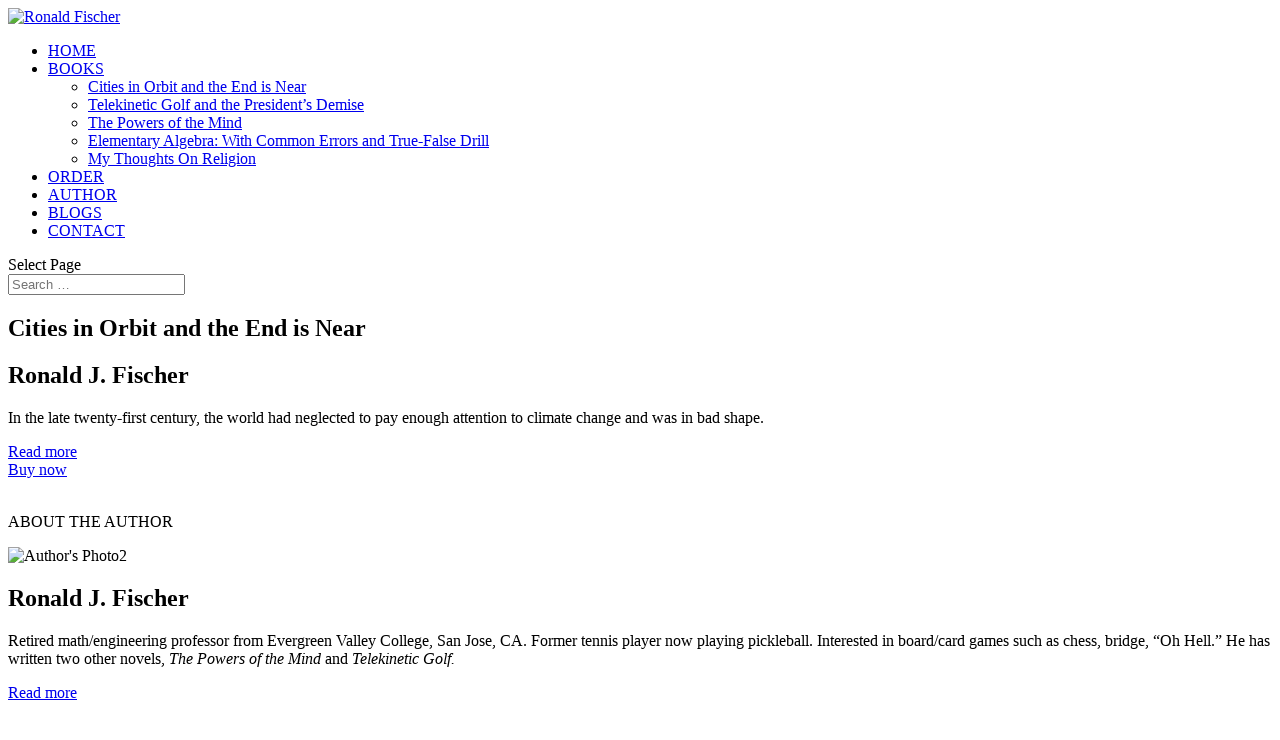

--- FILE ---
content_type: text/html; charset=UTF-8
request_url: https://www.ronaldjfischer.com/
body_size: 14120
content:
<!DOCTYPE html><!--[if IE 6]><html id="ie6" lang="en-US"><![endif]--><!--[if IE 7]><html id="ie7" lang="en-US"><![endif]--><!--[if IE 8]><html id="ie8" lang="en-US"><![endif]--><!--[if !(IE 6) | !(IE 7) | !(IE 8)  ]><!--><html lang="en-US"><!--<![endif]--><head><script data-no-optimize="1">var litespeed_docref=sessionStorage.getItem("litespeed_docref");litespeed_docref&&(Object.defineProperty(document,"referrer",{get:function(){return litespeed_docref}}),sessionStorage.removeItem("litespeed_docref"));</script>  <script type="litespeed/javascript" data-src="https://www.googletagmanager.com/gtag/js?id=G-Z68YT4SYF4"></script> <script type="litespeed/javascript">window.dataLayer=window.dataLayer||[];function gtag(){dataLayer.push(arguments)}
gtag('js',new Date());gtag('config','G-Z68YT4SYF4')</script> <meta name="google-site-verification" content="FkdgS_OHbgcaC6jgP01QnmFIrN8sFTuT6x9cBwMatB8" /><meta charset="UTF-8" /><link data-optimized="2" rel="stylesheet" href="https://www.ronaldjfischer.com/wp-content/litespeed/css/9a4bcd837a272d042a4721438978d5bc.css?ver=82022" /><meta http-equiv="X-UA-Compatible" content="IE=edge"><link rel="pingback" href="https://www.ronaldjfischer.com/xmlrpc.php" />
<!--[if lt IE 9]> <script src="https://www.ronaldjfischer.com/wp-content/themes/Divi/js/html5.js" type="text/javascript"></script> <![endif]--><meta name='robots' content='index, follow, max-image-preview:large, max-snippet:-1, max-video-preview:-1' /><title>Cities In Orbit And The End Is Near - Ronald Fischer | HOME</title><meta name="description" content="Cities in Orbit and the End is Near by Ronald J. Fischer. In the late twenty-first century, the world had neglected to pay enough..." /><link rel="canonical" href="https://www.ronaldjfischer.com/" /><meta property="og:locale" content="en_US" /><meta property="og:type" content="website" /><meta property="og:title" content="Cities In Orbit And The End Is Near - Ronald Fischer | HOME" /><meta property="og:description" content="Cities in Orbit and the End is Near by Ronald J. Fischer. In the late twenty-first century, the world had neglected to pay enough..." /><meta property="og:url" content="https://www.ronaldjfischer.com/" /><meta property="og:site_name" content="Ronald Fischer" /><meta property="article:modified_time" content="2024-07-27T02:22:04+00:00" /><meta name="twitter:card" content="summary_large_image" /><link rel='dns-prefetch' href='//fonts.googleapis.com' /><meta content="DIVI Child theme v.2.7.5" name="generator"/> <script type="litespeed/javascript" data-src="https://www.ronaldjfischer.com/wp-includes/js/jquery/jquery.min.js?ver=3.7.1" id="jquery-core-js"></script> <meta name="viewport" content="width=device-width, initial-scale=1.0, maximum-scale=1.0, user-scalable=0" /><meta name="keywords" content="Cities In Orbit And The End Is Near" /><meta property="og:site_name" content="Ronald Fischer" /><meta property="og:url" content="https://www.ronaldjfischer.com/" /><meta property="og:type" content="website" /><meta property="og:title" content="HOME | Ronald Fischer" /><meta name="twitter:title" content="HOME | Ronald Fischer" /><link rel="canonical" href="https://www.ronaldjfischer.com/" />
 <script type="application/ld+json" class="saswp-schema-markup-output">[{"@context":"https:\/\/schema.org\/","@type":"WebSite","@id":"https:\/\/www.ronaldjfischer.com#website","headline":"Ronald Fischer","name":"Ronald Fischer","description":"Cities in Orbit and the End is Near by Ronald J. Fischer. In the late twenty-first century, the world had neglected to pay enough...","url":"https:\/\/www.ronaldjfischer.com","potentialAction":{"@type":"SearchAction","target":"https:\/\/www.ronaldjfischer.com?s={search_term_string}","query-input":"required name=search_term_string"}},

{"@context":"https:\/\/schema.org\/","@type":"Organization","@id":"https:\/\/www.ronaldjfischer.com#Organization","name":"Ronald Fischer","url":"https:\/\/www.ronaldjfischer.com","sameAs":[]}]</script>  <script type="litespeed/javascript" data-src="https://www.googletagmanager.com/gtag/js?id=G-Z68YT4SYF4"></script> <script type="litespeed/javascript">window.dataLayer=window.dataLayer||[];function gtag(){dataLayer.push(arguments)}
gtag('js',new Date());gtag('config','G-Z68YT4SYF4')</script> <meta name="google-site-verification" content="FkdgS_OHbgcaC6jgP01QnmFIrN8sFTuT6x9cBwMatB8"><meta name="keywords" content="Cities In Orbit And The End Is Near, Ronald J. Fischer, Telekinetic Golf and the President's Demise, Book about Telekinetic Powers Of The Mind, Elementary algebra book for students"><link rel="icon" href="https://www.ronaldjfischer.com/wp-content/uploads/2023/03/Ronald_favicon-150x150.png" sizes="32x32" /><link rel="icon" href="https://www.ronaldjfischer.com/wp-content/uploads/2023/03/Ronald_favicon.png" sizes="192x192" /><link rel="apple-touch-icon" href="https://www.ronaldjfischer.com/wp-content/uploads/2023/03/Ronald_favicon.png" /><meta name="msapplication-TileImage" content="https://www.ronaldjfischer.com/wp-content/uploads/2023/03/Ronald_favicon.png" /><link rel="preload" as="style" id="et-core-unified-deferred-78-cached-inline-styles" href="https://www.ronaldjfischer.com/wp-content/et-cache/78/et-core-unified-deferred-78.min.css?ver=1739800760" onload="this.onload=null;this.rel='stylesheet';" /></head><body class="home wp-singular page-template-default page page-id-78 custom-background wp-theme-Divi wp-child-theme-Divi-child et_monarch et_pb_button_helper_class et_transparent_nav et_fixed_nav et_show_nav et_primary_nav_dropdown_animation_fade et_secondary_nav_dropdown_animation_fade et_header_style_left et_pb_footer_columns4 et_cover_background et_pb_gutter osx et_pb_gutters3 et_pb_pagebuilder_layout et_no_sidebar et_divi_theme et-db"><div id="page-container"><header id="main-header" data-height-onload="66"><div class="container clearfix et_menu_container"><div class="logo_container"><span class="logo_helper"></span><a href="https://www.ronaldjfischer.com/"><img data-lazyloaded="1" src="[data-uri]" width="500" height="84" data-src="https://www.ronaldjfischer.com/wp-content/uploads/2023/03/Ronald_logo-01.png" alt="Ronald Fischer" id="logo" data-height-percentage="54" /></a></div><div id="et-top-navigation" data-height="66" data-fixed-height="40"><nav id="top-menu-nav"><ul id="top-menu" class="nav"><li id="menu-item-92" class="menu-item menu-item-type-post_type menu-item-object-page menu-item-home current-menu-item page_item page-item-78 current_page_item menu-item-92"><a href="https://www.ronaldjfischer.com/" aria-current="page">HOME</a></li><li id="menu-item-91" class="menu-item menu-item-type-post_type menu-item-object-page menu-item-has-children menu-item-91"><a href="https://www.ronaldjfischer.com/books/">BOOKS</a><ul class="sub-menu"><li id="menu-item-440" class="menu-item menu-item-type-post_type menu-item-object-page menu-item-440"><a href="https://www.ronaldjfischer.com/cities-in-orbit-and-the-end-is-near/">Cities in Orbit and the End is Near</a></li><li id="menu-item-445" class="menu-item menu-item-type-post_type menu-item-object-page menu-item-445"><a href="https://www.ronaldjfischer.com/telekinetic-golf-and-the-presidents-demise/">Telekinetic Golf and the President’s Demise</a></li><li id="menu-item-449" class="menu-item menu-item-type-post_type menu-item-object-page menu-item-449"><a href="https://www.ronaldjfischer.com/the-powers-of-the-mind/">The Powers of the Mind</a></li><li id="menu-item-453" class="menu-item menu-item-type-post_type menu-item-object-page menu-item-453"><a href="https://www.ronaldjfischer.com/elementary-algebra-with-common-errors-and-true-false-drill/">Elementary Algebra: With Common Errors and True-False Drill</a></li><li id="menu-item-457" class="menu-item menu-item-type-post_type menu-item-object-page menu-item-457"><a href="https://www.ronaldjfischer.com/my-thoughts-on-religion/">My Thoughts On Religion</a></li></ul></li><li id="menu-item-90" class="menu-item menu-item-type-post_type menu-item-object-page menu-item-90"><a href="https://www.ronaldjfischer.com/order/">ORDER</a></li><li id="menu-item-89" class="menu-item menu-item-type-post_type menu-item-object-page menu-item-89"><a href="https://www.ronaldjfischer.com/author/">AUTHOR</a></li><li id="menu-item-505" class="menu-item menu-item-type-post_type menu-item-object-page menu-item-505"><a href="https://www.ronaldjfischer.com/blogs/">BLOGS</a></li><li id="menu-item-88" class="menu-item menu-item-type-post_type menu-item-object-page menu-item-88"><a href="https://www.ronaldjfischer.com/contact/">CONTACT</a></li></ul></nav><div id="et_mobile_nav_menu"><div class="mobile_nav closed">
<span class="select_page">Select Page</span>
<span class="mobile_menu_bar mobile_menu_bar_toggle"></span></div></div></div></div><div class="social-icon-group">
<a class="cs-fb-icon" href="https://www.facebook.com/" target="_blank"><i class="icon-facebook"></i></a>
<a class="cs-pinterest-icon" href="https://www.pinterest.com/?hl=en" target="_blank"><i class="icon-pinterest"></i></a>
<a class="cs-tumblr-icon" href="https://tumblr.com/" target="_blank"><i class="icon-tumblr"></i></a></div><div class="et_search_outer"><div class="container et_search_form_container"><form role="search" method="get" class="et-search-form" action="https://www.ronaldjfischer.com/"><input type="search" class="et-search-field" placeholder="Search &hellip;" value="" name="s" title="Search for:" /></form><span class="et_close_search_field"></span></div></div></header><div id="et-main-area"><div id="main-content"><article id="post-78" class="post-78 page type-page status-publish hentry"><div class="entry-content"><div class="et-l et-l--post"><div class="et_builder_inner_content et_pb_gutters3"><div class="et_pb_section et_pb_section_0 et_pb_with_background et_section_regular" ><div class="et_pb_row et_pb_row_0 et_pb_gutters1"><div class="et_pb_column et_pb_column_1_2 et_pb_column_0  et_pb_css_mix_blend_mode_passthrough"><div class="et_pb_module et_pb_text et_pb_text_0  et_pb_text_align_left et_pb_bg_layout_light"><div class="et_pb_text_inner"><h1>Cities in Orbit and the End is Near</h1><h2>Ronald J. Fischer</h2></div></div><div class="et_pb_module et_pb_text et_pb_text_1  et_pb_text_align_left et_pb_text_align_center-phone et_pb_bg_layout_light"><div class="et_pb_text_inner"><p>In the late twenty-first century, the world had neglected to pay enough attention to climate change and was in bad shape.</p></div></div><div class="et_pb_module et_pb_code et_pb_code_0"><div class="et_pb_code_inner"><div class="button-flex"><div class="et_pb_button_module_wrapper et_pb_button_0_wrapper  et_pb_module ">
<a class="et_pb_button et_pb_button_0 et_pb_bg_layout_light" href="https://www.ronaldjfischer.com/books/">Read  more</a></div><div class="et_pb_button_module_wrapper et_pb_button_0_wrapper  et_pb_module ">
<a class="et_pb_button et_pb_button_0 et_pb_bg_layout_light" href="https://www.ronaldjfischer.com/order/">Buy now</a></div></div></div></div></div><div class="et_pb_column et_pb_column_1_2 et_pb_column_1  et_pb_css_mix_blend_mode_passthrough et-last-child"><div class="et_pb_module et_pb_image et_pb_image_0 book">
<span class="et_pb_image_wrap "><img data-lazyloaded="1" src="[data-uri]" fetchpriority="high" decoding="async" width="398" height="593" data-src="https://www.ronaldjfischer.com/wp-content/uploads/2023/03/Book-mockup.png" alt="" title="Book mockup" data-srcset="https://www.ronaldjfischer.com/wp-content/uploads/2023/03/Book-mockup.png 398w, https://www.ronaldjfischer.com/wp-content/uploads/2023/03/Book-mockup-201x300.png 201w" data-sizes="(max-width: 398px) 100vw, 398px" class="wp-image-169" /></span></div></div></div><div class="et_pb_row et_pb_row_1 home-author-holder"><div class="et_pb_column et_pb_column_4_4 et_pb_column_2  et_pb_css_mix_blend_mode_passthrough et-last-child"><div class="et_pb_module et_pb_text et_pb_text_2 home-abouttheauthor  et_pb_text_align_left et_pb_text_align_center-tablet et_pb_bg_layout_light"><div class="et_pb_text_inner"><p>ABOUT THE AUTHOR</p></div></div><div class="et_pb_module et_pb_divider et_pb_divider_0 about-divider et_pb_divider_position_ et_pb_space"><div class="et_pb_divider_internal"></div></div></div></div><div class="et_pb_row et_pb_row_2 et_pb_gutters3"><div class="et_pb_column et_pb_column_1_3 et_pb_column_3  et_pb_css_mix_blend_mode_passthrough"><div class="et_pb_module et_pb_image et_pb_image_1">
<span class="et_pb_image_wrap "><img data-lazyloaded="1" src="[data-uri]" loading="lazy" decoding="async" width="348" height="464" data-src="https://www.ronaldjfischer.com/wp-content/uploads/2023/03/Authors-Photo2.png" alt="Author&#039;s Photo2" title="Author&#039;s Photo2" data-srcset="https://www.ronaldjfischer.com/wp-content/uploads/2023/03/Authors-Photo2.png 348w, https://www.ronaldjfischer.com/wp-content/uploads/2023/03/Authors-Photo2-225x300.png 225w" data-sizes="(max-width: 348px) 100vw, 348px" class="wp-image-112" /></span></div></div><div class="et_pb_column et_pb_column_2_3 et_pb_column_4  et_pb_css_mix_blend_mode_passthrough et-last-child"><div class="et_pb_module et_pb_text et_pb_text_3  et_pb_text_align_left et_pb_text_align_center-tablet et_pb_bg_layout_light"><div class="et_pb_text_inner"><h2>Ronald J. Fischer</h2></div></div><div class="et_pb_module et_pb_text et_pb_text_4  et_pb_text_align_left et_pb_text_align_center-tablet et_pb_bg_layout_light"><div class="et_pb_text_inner"><p>Retired math/engineering professor from Evergreen Valley College, San Jose, CA. Former tennis player now playing pickleball. Interested in board/card games such as chess, bridge, &#8220;Oh Hell.&#8221; He has written two other novels, <em>The Powers of the Mind</em> and<em> Telekinetic Golf.</em></p></div></div><div class="et_pb_button_module_wrapper et_pb_button_0_wrapper et_pb_button_alignment_tablet_center et_pb_button_alignment_phone_center et_pb_module ">
<a class="et_pb_button et_pb_button_0 et_pb_bg_layout_light" href="https://www.ronaldjfischer.com/author/">Read  more</a></div></div></div></div><div class="et_pb_with_border et_pb_section et_pb_section_1 et_pb_with_background et_section_regular" ><div class="et_pb_row et_pb_row_3 home-latest-holder"><div class="et_pb_column et_pb_column_2_5 et_pb_column_5  et_pb_css_mix_blend_mode_passthrough"><div class="et_pb_module et_pb_text et_pb_text_5 home-latestblog  et_pb_text_align_left et_pb_text_align_center-tablet et_pb_bg_layout_light"><div class="et_pb_text_inner"><p>Latest Blog</p></div></div></div><div class="et_pb_column et_pb_column_3_5 et_pb_column_6  et_pb_css_mix_blend_mode_passthrough et-last-child"><div class="et_pb_module et_pb_divider et_pb_divider_1 blog-divider et_pb_divider_position_ et_pb_space"><div class="et_pb_divider_internal"></div></div></div></div><div class="et_pb_row et_pb_row_4 home-blog-holder"><div class="et_pb_column et_pb_column_4_4 et_pb_column_7  et_pb_css_mix_blend_mode_passthrough et-last-child"><div class="et_pb_module dgbc_blog_carousel dgbc_blog_carousel_0"><div class="et_pb_module_inner"><div class="dgbc_carousel_wrapper" data-props='{"desktop":"3","tablet":"2","mobile":"1","multislide":"off","spacing":"77","speed":"500","order":"0","arrow":"off","dots":"off","centermode":"off","loop":"off","autoplay":"off","hoverpause":"off","autoplay_speed":"1500","effect":"slide","coverflow":"50","shadow":"on","xlarge":"4","tablet_spacing":"77","mobile_spacing":"77"}'><div class="swiper-container"><div class="swiper-wrapper"><article id="post-615" class="dgbc_post_item post-615 post type-post status-publish format-standard has-post-thumbnail hentry category-climate-change tag-cities-in-orbit-and-the-end-is-near tag-ronald-j-fischer tag-taking-action-against-climate-change"><div class="dgbc_post_inner_wrapper"><div class="dg-post-thumb"><span class="author vcard"><a href="https://www.ronaldjfischer.com/author/ronaldfischer/" title="Posts by Ronald Fischer" rel="author">Ronald Fischer</a></span><span class="published"><span class="month">Sep</span><span class="day">12</span><span class="year">2024</span></span><a href="https://www.ronaldjfischer.com/taking-action-against-climate-change/" data-icon="1"><img data-lazyloaded="1" src="[data-uri]" loading="lazy" decoding="async" data-src="https://www.ronaldjfischer.com/wp-content/uploads/2024/09/nik-shuliahin-nMsDpoJVO94-unsplash-400x250.jpg" alt="Taking Action Against Climate Change to Nurture Life" class="" data-srcset="https://www.ronaldjfischer.com/wp-content/uploads/2024/09/nik-shuliahin-nMsDpoJVO94-unsplash.jpg 479w, https://www.ronaldjfischer.com/wp-content/uploads/2024/09/nik-shuliahin-nMsDpoJVO94-unsplash-400x250.jpg 480w " data-sizes="(max-width:479px) 479px, 100vw "  width="400" height="250" /></a></div><div class="content-wrapper"><h2 class="dg_bc_title"><a href="https://www.ronaldjfischer.com/taking-action-against-climate-change/">Taking Action Against Climate Change to Nurture Life</a></h2><p class="post-meta"><span class="categories"><span class="meta-icon"></span> <a href="https://www.ronaldjfischer.com/category/climate-change/" rel="category tag">Climate Change</a></span><span class="blank-separator"></span><span class="comments"><span class="meta-icon"></span> 1 Comment</span></p><div class="post-content"><p>Photo by Nik Shuliahin 💛💙 on Unsplash Taking action against climate change starts with you. Let us delve into w...</div><div class="dg_read_more_wrapper"><a class="read-more" href="https://www.ronaldjfischer.com/taking-action-against-climate-change/" data-icon="&#x3d;"><span>Read More</span></a></div></div></div></article><article id="post-603" class="dgbc_post_item post-603 post type-post status-publish format-standard has-post-thumbnail hentry category-climate-change tag-cities-in-orbit-and-the-end-is-near tag-ronald-j-fischer"><div class="dgbc_post_inner_wrapper"><div class="dg-post-thumb"><span class="author vcard"><a href="https://www.ronaldjfischer.com/author/ronaldfischer/" title="Posts by Ronald Fischer" rel="author">Ronald Fischer</a></span><span class="published"><span class="month">Sep</span><span class="day">08</span><span class="year">2024</span></span><a href="https://www.ronaldjfischer.com/saving-the-world/" data-icon="1"><img data-lazyloaded="1" src="[data-uri]" loading="lazy" decoding="async" data-src="https://www.ronaldjfischer.com/wp-content/uploads/2024/09/pexels-akilmazumder-1072824-400x250.jpg" alt="It’s Time to Do Our Part in Saving the World We Live In" class="" data-srcset="https://www.ronaldjfischer.com/wp-content/uploads/2024/09/pexels-akilmazumder-1072824.jpg 479w, https://www.ronaldjfischer.com/wp-content/uploads/2024/09/pexels-akilmazumder-1072824-400x250.jpg 480w " data-sizes="(max-width:479px) 479px, 100vw "  width="400" height="250" /></a></div><div class="content-wrapper"><h2 class="dg_bc_title"><a href="https://www.ronaldjfischer.com/saving-the-world/">It’s Time to Do Our Part in Saving the World We Live In</a></h2><p class="post-meta"><span class="categories"><span class="meta-icon"></span> <a href="https://www.ronaldjfischer.com/category/climate-change/" rel="category tag">Climate Change</a></span><span class="blank-separator"></span><span class="comments"><span class="meta-icon"></span> 1 Comment</span></p><div class="post-content"><p>Photo by: Akil Mazumder We all live in a modern world. A world where anything and everything is within a person’s r...</div><div class="dg_read_more_wrapper"><a class="read-more" href="https://www.ronaldjfischer.com/saving-the-world/" data-icon="&#x3d;"><span>Read More</span></a></div></div></div></article><article id="post-591" class="dgbc_post_item post-591 post type-post status-publish format-standard has-post-thumbnail hentry category-math tag-elementary-algebra tag-elementary-algebra-book-for-students tag-ronald-j-fischer"><div class="dgbc_post_inner_wrapper"><div class="dg-post-thumb"><span class="author vcard"><a href="https://www.ronaldjfischer.com/author/ronaldfischer/" title="Posts by Ronald Fischer" rel="author">Ronald Fischer</a></span><span class="published"><span class="month">Aug</span><span class="day">14</span><span class="year">2024</span></span><a href="https://www.ronaldjfischer.com/the-importance-of-algebra-weird-numbers-funky-letters/" data-icon="1"><img data-lazyloaded="1" src="[data-uri]" loading="lazy" decoding="async" data-src="https://www.ronaldjfischer.com/wp-content/uploads/2024/08/pexels-olly-3771074-400x250.jpg" alt="The Importance of Algebra: Weird Numbers &amp; Funky Letters" class="" data-srcset="https://www.ronaldjfischer.com/wp-content/uploads/2024/08/pexels-olly-3771074.jpg 479w, https://www.ronaldjfischer.com/wp-content/uploads/2024/08/pexels-olly-3771074-400x250.jpg 480w " data-sizes="(max-width:479px) 479px, 100vw "  width="400" height="250" /></a></div><div class="content-wrapper"><h2 class="dg_bc_title"><a href="https://www.ronaldjfischer.com/the-importance-of-algebra-weird-numbers-funky-letters/">The Importance of Algebra: Weird Numbers &amp; Funky Letters</a></h2><p class="post-meta"><span class="categories"><span class="meta-icon"></span> <a href="https://www.ronaldjfischer.com/category/math/" rel="category tag">Math</a></span><span class="blank-separator"></span><span class="comments"><span class="meta-icon"></span> 0 Comments</span></p><div class="post-content"><p>Photo by Andrea Piacquadio For many, algebra is a subject to be feared, avoided, or despised. Yet, algebra is a corne...</div><div class="dg_read_more_wrapper"><a class="read-more" href="https://www.ronaldjfischer.com/the-importance-of-algebra-weird-numbers-funky-letters/" data-icon="&#x3d;"><span>Read More</span></a></div></div></div></article><article id="post-585" class="dgbc_post_item post-585 post type-post status-publish format-standard has-post-thumbnail hentry category-math tag-elementary-algebra-with-common-errors-and-true-false-drill tag-ronald-j-fischer"><div class="dgbc_post_inner_wrapper"><div class="dg-post-thumb"><span class="author vcard"><a href="https://www.ronaldjfischer.com/author/ronaldfischer/" title="Posts by Ronald Fischer" rel="author">Ronald Fischer</a></span><span class="published"><span class="month">Aug</span><span class="day">08</span><span class="year">2024</span></span><a href="https://www.ronaldjfischer.com/make-errors-in-elementary-algebra/" data-icon="1"><img data-lazyloaded="1" src="[data-uri]" loading="lazy" decoding="async" data-src="https://www.ronaldjfischer.com/wp-content/uploads/2024/08/joshua-hoehne-AZrBFoXP_3I-unsplash-400x250.jpg" alt="Why Students Still Make Errors in Elementary Algebra" class="" data-srcset="https://www.ronaldjfischer.com/wp-content/uploads/2024/08/joshua-hoehne-AZrBFoXP_3I-unsplash.jpg 479w, https://www.ronaldjfischer.com/wp-content/uploads/2024/08/joshua-hoehne-AZrBFoXP_3I-unsplash-400x250.jpg 480w " data-sizes="(max-width:479px) 479px, 100vw "  width="400" height="250" /></a></div><div class="content-wrapper"><h2 class="dg_bc_title"><a href="https://www.ronaldjfischer.com/make-errors-in-elementary-algebra/">Why Students Still Make Errors in Elementary Algebra</a></h2><p class="post-meta"><span class="categories"><span class="meta-icon"></span> <a href="https://www.ronaldjfischer.com/category/math/" rel="category tag">Math</a></span><span class="blank-separator"></span><span class="comments"><span class="meta-icon"></span> 1 Comment</span></p><div class="post-content"><p>Photo by Joshua Hoehne Any parent or educator could get a great elementary algebra book for students and at least one...</p></div><div class="dg_read_more_wrapper"><a class="read-more" href="https://www.ronaldjfischer.com/make-errors-in-elementary-algebra/" data-icon="&#x3d;"><span>Read More</span></a></div></div></div></article><article id="post-571" class="dgbc_post_item post-571 post type-post status-publish format-standard has-post-thumbnail hentry category-telekinesis tag-ronald-fischer tag-the-powers-of-the-mind"><div class="dgbc_post_inner_wrapper"><div class="dg-post-thumb"><span class="author vcard"><a href="https://www.ronaldjfischer.com/author/ronaldfischer/" title="Posts by Ronald Fischer" rel="author">Ronald Fischer</a></span><span class="published"><span class="month">Jul</span><span class="day">10</span><span class="year">2024</span></span><a href="https://www.ronaldjfischer.com/the-might-of-the-mind-telekinesis-true/" data-icon="1"><img data-lazyloaded="1" src="[data-uri]" loading="lazy" decoding="async" data-src="https://www.ronaldjfischer.com/wp-content/uploads/2024/07/natasha-connell-byp5TTxUbL0-unsplash-400x250.jpg" alt="The Might of the Mind: What if Telekinesis Were True?" class="" data-srcset="https://www.ronaldjfischer.com/wp-content/uploads/2024/07/natasha-connell-byp5TTxUbL0-unsplash.jpg 479w, https://www.ronaldjfischer.com/wp-content/uploads/2024/07/natasha-connell-byp5TTxUbL0-unsplash-400x250.jpg 480w " data-sizes="(max-width:479px) 479px, 100vw "  width="400" height="250" /></a></div><div class="content-wrapper"><h2 class="dg_bc_title"><a href="https://www.ronaldjfischer.com/the-might-of-the-mind-telekinesis-true/">The Might of the Mind: What if Telekinesis Were True?</a></h2><p class="post-meta"><span class="categories"><span class="meta-icon"></span> <a href="https://www.ronaldjfischer.com/category/telekinesis/" rel="category tag">Telekinesis</a></span><span class="blank-separator"></span><span class="comments"><span class="meta-icon"></span> 5 Comments</span></p><div class="post-content"><p>Photo by Natasha Connell Humans have been yearning to possess the ability to manipulate the world with our minds for ...</div><div class="dg_read_more_wrapper"><a class="read-more" href="https://www.ronaldjfischer.com/the-might-of-the-mind-telekinesis-true/" data-icon="&#x3d;"><span>Read More</span></a></div></div></div></article><article id="post-567" class="dgbc_post_item post-567 post type-post status-publish format-standard has-post-thumbnail hentry category-uncategorized tag-ronald-j-fischer tag-telekinetic-golf-and-the-presidents-demise"><div class="dgbc_post_inner_wrapper"><div class="dg-post-thumb"><span class="author vcard"><a href="https://www.ronaldjfischer.com/author/ronaldfischer/" title="Posts by Ronald Fischer" rel="author">Ronald Fischer</a></span><span class="published"><span class="month">Jun</span><span class="day">10</span><span class="year">2024</span></span><a href="https://www.ronaldjfischer.com/the-possibility-of-developing-telekinesis/" data-icon="1"><img data-lazyloaded="1" src="[data-uri]" loading="lazy" decoding="async" data-src="https://www.ronaldjfischer.com/wp-content/uploads/2024/06/ahmad-ossayli-5nHivYn1-c-unsplash-3-1-400x250.jpg" alt="Mind’s Power: The Possibility of Developing Telekinesis" class="" data-srcset="https://www.ronaldjfischer.com/wp-content/uploads/2024/06/ahmad-ossayli-5nHivYn1-c-unsplash-3-1.jpg 479w, https://www.ronaldjfischer.com/wp-content/uploads/2024/06/ahmad-ossayli-5nHivYn1-c-unsplash-3-1-400x250.jpg 480w " data-sizes="(max-width:479px) 479px, 100vw "  width="400" height="250" /></a></div><div class="content-wrapper"><h2 class="dg_bc_title"><a href="https://www.ronaldjfischer.com/the-possibility-of-developing-telekinesis/">Mind’s Power: The Possibility of Developing Telekinesis</a></h2><p class="post-meta"><span class="categories"><span class="meta-icon"></span> <a href="https://www.ronaldjfischer.com/category/uncategorized/" rel="category tag">Uncategorized</a></span><span class="blank-separator"></span><span class="comments"><span class="meta-icon"></span> 1 Comment</span></p><div class="post-content"><p>Photo by Ahmad Ossayli on Unsplash The human mind is incredible and holds infinite power. Does that mean there is rea...</div><div class="dg_read_more_wrapper"><a class="read-more" href="https://www.ronaldjfischer.com/the-possibility-of-developing-telekinesis/" data-icon="&#x3d;"><span>Read More</span></a></div></div></div></article><article id="post-561" class="dgbc_post_item post-561 post type-post status-publish format-standard has-post-thumbnail hentry category-climate-change tag-cities-in-orbit-and-the-end-is-near tag-ronald-fischer tag-ronald-j-fischer"><div class="dgbc_post_inner_wrapper"><div class="dg-post-thumb"><span class="author vcard"><a href="https://www.ronaldjfischer.com/author/ronaldfischer/" title="Posts by Ronald Fischer" rel="author">Ronald Fischer</a></span><span class="published"><span class="month">May</span><span class="day">08</span><span class="year">2024</span></span><a href="https://www.ronaldjfischer.com/cities-floating-in-orbit-living-in-space/" data-icon="1"><img data-lazyloaded="1" src="[data-uri]" loading="lazy" decoding="async" data-src="https://www.ronaldjfischer.com/wp-content/uploads/2024/05/pexels-nivdex-796206-1-400x250.jpg" alt="Cities Floating in Orbit: How Living in Space Works" class="" data-srcset="https://www.ronaldjfischer.com/wp-content/uploads/2024/05/pexels-nivdex-796206-1.jpg 479w, https://www.ronaldjfischer.com/wp-content/uploads/2024/05/pexels-nivdex-796206-1-400x250.jpg 480w " data-sizes="(max-width:479px) 479px, 100vw "  width="400" height="250" /></a></div><div class="content-wrapper"><h2 class="dg_bc_title"><a href="https://www.ronaldjfischer.com/cities-floating-in-orbit-living-in-space/">Cities Floating in Orbit: How Living in Space Works</a></h2><p class="post-meta"><span class="categories"><span class="meta-icon"></span> <a href="https://www.ronaldjfischer.com/category/climate-change/" rel="category tag">Climate Change</a></span><span class="blank-separator"></span><span class="comments"><span class="meta-icon"></span> 0 Comments</span></p><div class="post-content"><p>Humanity has gazed at the stars for centuries and dreamt of colonizing space. For decades, orbital cities, massive sp...</div><div class="dg_read_more_wrapper"><a class="read-more" href="https://www.ronaldjfischer.com/cities-floating-in-orbit-living-in-space/" data-icon="&#x3d;"><span>Read More</span></a></div></div></div></article><article id="post-551" class="dgbc_post_item post-551 post type-post status-publish format-standard has-post-thumbnail hentry category-climate-change tag-cities-in-orbit-and-the-end-is-near tag-ronald-j-fischer"><div class="dgbc_post_inner_wrapper"><div class="dg-post-thumb"><span class="author vcard"><a href="https://www.ronaldjfischer.com/author/ronaldfischer/" title="Posts by Ronald Fischer" rel="author">Ronald Fischer</a></span><span class="published"><span class="month">Apr</span><span class="day">04</span><span class="year">2024</span></span><a href="https://www.ronaldjfischer.com/the-dangers-of-climate-change/" data-icon="1"><img data-lazyloaded="1" src="[data-uri]" loading="lazy" decoding="async" data-src="https://www.ronaldjfischer.com/wp-content/uploads/2024/04/Ronald-J.-Fischer_Month-1_GW-400x250.jpg" alt="The Dangers of Climate Change: Effects of Unstable Climate" class="" data-srcset="https://www.ronaldjfischer.com/wp-content/uploads/2024/04/Ronald-J.-Fischer_Month-1_GW.jpg 479w, https://www.ronaldjfischer.com/wp-content/uploads/2024/04/Ronald-J.-Fischer_Month-1_GW-400x250.jpg 480w " data-sizes="(max-width:479px) 479px, 100vw "  width="400" height="250" /></a></div><div class="content-wrapper"><h2 class="dg_bc_title"><a href="https://www.ronaldjfischer.com/the-dangers-of-climate-change/">The Dangers of Climate Change: Effects of Unstable Climate</a></h2><p class="post-meta"><span class="categories"><span class="meta-icon"></span> <a href="https://www.ronaldjfischer.com/category/climate-change/" rel="category tag">Climate Change</a></span><span class="blank-separator"></span><span class="comments"><span class="meta-icon"></span> 0 Comments</span></p><div class="post-content"><p>Photo by Pixabay The dangers of climate change are no longer a figment of our imagination; they are now knocking on o...</div><div class="dg_read_more_wrapper"><a class="read-more" href="https://www.ronaldjfischer.com/the-dangers-of-climate-change/" data-icon="&#x3d;"><span>Read More</span></a></div></div></div></article></div></div></div></div></div><div class="et_pb_button_module_wrapper et_pb_button_1_wrapper et_pb_button_alignment_center et_pb_module ">
<a class="et_pb_button et_pb_button_1 view-more et_pb_bg_layout_light" href="https://www.ronaldjfischer.com/blogs/">View more</a></div></div></div></div></div></div></div></article></div><footer id="main-footer"><div id="footer-bottom"><div class="container clearfix"><p id="footer-info"><a href="http://readersmagnet.com/" target="_blank" class="rm-favicon"> <span class="copy-right">©</span> 2024</a> by <strong>Ronald J. Fischer</strong>. All Rights Reserved. Powered by <a href="http://readersmagnet.com/" target="_blank">ReadersMagnet</a></p></div></div></footer></div><p id="back-top">
<a href="#top"><span><i class="icon-up"></i></span></a></p></div>
 <script type="speculationrules">{"prefetch":[{"source":"document","where":{"and":[{"href_matches":"/*"},{"not":{"href_matches":["/wp-*.php","/wp-admin/*","/wp-content/uploads/*","/wp-content/*","/wp-content/plugins/*","/wp-content/themes/Divi-child/*","/wp-content/themes/Divi/*","/*\\?(.+)"]}},{"not":{"selector_matches":"a[rel~=\"nofollow\"]"}},{"not":{"selector_matches":".no-prefetch, .no-prefetch a"}}]},"eagerness":"conservative"}]}</script> <div class="et_social_pin_images_outer"><div class="et_social_pinterest_window"><div class="et_social_modal_header"><h3>Pin It on Pinterest</h3><span class="et_social_close"></span></div><div class="et_social_pin_images" data-permalink="https://www.ronaldjfischer.com/" data-title="HOME" data-post_id="78"></div></div></div> <script type="litespeed/javascript" data-src="https://www.googletagmanager.com/gtag/js?id=G-Z68YT4SYF4"></script> <script type="litespeed/javascript">window.dataLayer=window.dataLayer||[];function gtag(){dataLayer.push(arguments)}
gtag('js',new Date());gtag('config','G-Z68YT4SYF4')</script> <meta name="google-site-verification" content="FkdgS_OHbgcaC6jgP01QnmFIrN8sFTuT6x9cBwMatB8"><meta name="keywords" content="Cities In Orbit And The End Is Near, Ronald J. Fischer, Telekinetic Golf and the President's Demise, Book about Telekinetic Powers Of The Mind, Elementary algebra book for students"><a id="pojo-a11y-skip-content" class="pojo-skip-link pojo-skip-content" tabindex="1" accesskey="s" href="#content">Skip to content</a><nav id="pojo-a11y-toolbar" class="pojo-a11y-toolbar-left pojo-a11y-" role="navigation"><div class="pojo-a11y-toolbar-toggle">
<a class="pojo-a11y-toolbar-link pojo-a11y-toolbar-toggle-link" href="javascript:void(0);" title="Accessibility Tools" role="button">
<span class="pojo-sr-only sr-only">Open toolbar</span>
<svg xmlns="http://www.w3.org/2000/svg" viewBox="0 0 100 100" fill="currentColor" width="1em"><title>Accessibility Tools</title>
<path d="M50 8.1c23.2 0 41.9 18.8 41.9 41.9 0 23.2-18.8 41.9-41.9 41.9C26.8 91.9 8.1 73.2 8.1 50S26.8 8.1 50 8.1M50 0C22.4 0 0 22.4 0 50s22.4 50 50 50 50-22.4 50-50S77.6 0 50 0zm0 11.3c-21.4 0-38.7 17.3-38.7 38.7S28.6 88.7 50 88.7 88.7 71.4 88.7 50 71.4 11.3 50 11.3zm0 8.9c4 0 7.3 3.2 7.3 7.3S54 34.7 50 34.7s-7.3-3.2-7.3-7.3 3.3-7.2 7.3-7.2zm23.7 19.7c-5.8 1.4-11.2 2.6-16.6 3.2.2 20.4 2.5 24.8 5 31.4.7 1.9-.2 4-2.1 4.7-1.9.7-4-.2-4.7-2.1-1.8-4.5-3.4-8.2-4.5-15.8h-2c-1 7.6-2.7 11.3-4.5 15.8-.7 1.9-2.8 2.8-4.7 2.1-1.9-.7-2.8-2.8-2.1-4.7 2.6-6.6 4.9-11 5-31.4-5.4-.6-10.8-1.8-16.6-3.2-1.7-.4-2.8-2.1-2.4-3.9.4-1.7 2.1-2.8 3.9-2.4 19.5 4.6 25.1 4.6 44.5 0 1.7-.4 3.5.7 3.9 2.4.7 1.8-.3 3.5-2.1 3.9z"/>					</svg>
</a></div><div class="pojo-a11y-toolbar-overlay"><div class="pojo-a11y-toolbar-inner"><p class="pojo-a11y-toolbar-title">Accessibility Tools</p><ul class="pojo-a11y-toolbar-items pojo-a11y-tools"><li class="pojo-a11y-toolbar-item">
<a href="#" class="pojo-a11y-toolbar-link pojo-a11y-btn-resize-font pojo-a11y-btn-resize-plus" data-action="resize-plus" data-action-group="resize" tabindex="-1" role="button">
<span class="pojo-a11y-toolbar-icon"><svg version="1.1" xmlns="http://www.w3.org/2000/svg" width="1em" viewBox="0 0 448 448"><title>Increase Text</title><path fill="currentColor" d="M256 200v16c0 4.25-3.75 8-8 8h-56v56c0 4.25-3.75 8-8 8h-16c-4.25 0-8-3.75-8-8v-56h-56c-4.25 0-8-3.75-8-8v-16c0-4.25 3.75-8 8-8h56v-56c0-4.25 3.75-8 8-8h16c4.25 0 8 3.75 8 8v56h56c4.25 0 8 3.75 8 8zM288 208c0-61.75-50.25-112-112-112s-112 50.25-112 112 50.25 112 112 112 112-50.25 112-112zM416 416c0 17.75-14.25 32-32 32-8.5 0-16.75-3.5-22.5-9.5l-85.75-85.5c-29.25 20.25-64.25 31-99.75 31-97.25 0-176-78.75-176-176s78.75-176 176-176 176 78.75 176 176c0 35.5-10.75 70.5-31 99.75l85.75 85.75c5.75 5.75 9.25 14 9.25 22.5z"></path></svg></span><span class="pojo-a11y-toolbar-text">Increase Text</span>								</a></li><li class="pojo-a11y-toolbar-item">
<a href="#" class="pojo-a11y-toolbar-link pojo-a11y-btn-resize-font pojo-a11y-btn-resize-minus" data-action="resize-minus" data-action-group="resize" tabindex="-1" role="button">
<span class="pojo-a11y-toolbar-icon"><svg version="1.1" xmlns="http://www.w3.org/2000/svg" width="1em" viewBox="0 0 448 448"><title>Decrease Text</title><path fill="currentColor" d="M256 200v16c0 4.25-3.75 8-8 8h-144c-4.25 0-8-3.75-8-8v-16c0-4.25 3.75-8 8-8h144c4.25 0 8 3.75 8 8zM288 208c0-61.75-50.25-112-112-112s-112 50.25-112 112 50.25 112 112 112 112-50.25 112-112zM416 416c0 17.75-14.25 32-32 32-8.5 0-16.75-3.5-22.5-9.5l-85.75-85.5c-29.25 20.25-64.25 31-99.75 31-97.25 0-176-78.75-176-176s78.75-176 176-176 176 78.75 176 176c0 35.5-10.75 70.5-31 99.75l85.75 85.75c5.75 5.75 9.25 14 9.25 22.5z"></path></svg></span><span class="pojo-a11y-toolbar-text">Decrease Text</span>								</a></li><li class="pojo-a11y-toolbar-item">
<a href="#" class="pojo-a11y-toolbar-link pojo-a11y-btn-background-group pojo-a11y-btn-grayscale" data-action="grayscale" data-action-group="schema" tabindex="-1" role="button">
<span class="pojo-a11y-toolbar-icon"><svg version="1.1" xmlns="http://www.w3.org/2000/svg" width="1em" viewBox="0 0 448 448"><title>Grayscale</title><path fill="currentColor" d="M15.75 384h-15.75v-352h15.75v352zM31.5 383.75h-8v-351.75h8v351.75zM55 383.75h-7.75v-351.75h7.75v351.75zM94.25 383.75h-7.75v-351.75h7.75v351.75zM133.5 383.75h-15.5v-351.75h15.5v351.75zM165 383.75h-7.75v-351.75h7.75v351.75zM180.75 383.75h-7.75v-351.75h7.75v351.75zM196.5 383.75h-7.75v-351.75h7.75v351.75zM235.75 383.75h-15.75v-351.75h15.75v351.75zM275 383.75h-15.75v-351.75h15.75v351.75zM306.5 383.75h-15.75v-351.75h15.75v351.75zM338 383.75h-15.75v-351.75h15.75v351.75zM361.5 383.75h-15.75v-351.75h15.75v351.75zM408.75 383.75h-23.5v-351.75h23.5v351.75zM424.5 383.75h-8v-351.75h8v351.75zM448 384h-15.75v-352h15.75v352z"></path></svg></span><span class="pojo-a11y-toolbar-text">Grayscale</span>								</a></li><li class="pojo-a11y-toolbar-item">
<a href="#" class="pojo-a11y-toolbar-link pojo-a11y-btn-background-group pojo-a11y-btn-high-contrast" data-action="high-contrast" data-action-group="schema" tabindex="-1" role="button">
<span class="pojo-a11y-toolbar-icon"><svg version="1.1" xmlns="http://www.w3.org/2000/svg" width="1em" viewBox="0 0 448 448"><title>High Contrast</title><path fill="currentColor" d="M192 360v-272c-75 0-136 61-136 136s61 136 136 136zM384 224c0 106-86 192-192 192s-192-86-192-192 86-192 192-192 192 86 192 192z"></path></svg></span><span class="pojo-a11y-toolbar-text">High Contrast</span>								</a></li><li class="pojo-a11y-toolbar-item">
<a href="#" class="pojo-a11y-toolbar-link pojo-a11y-btn-background-group pojo-a11y-btn-negative-contrast" data-action="negative-contrast" data-action-group="schema" tabindex="-1" role="button"><span class="pojo-a11y-toolbar-icon"><svg version="1.1" xmlns="http://www.w3.org/2000/svg" width="1em" viewBox="0 0 448 448"><title>Negative Contrast</title><path fill="currentColor" d="M416 240c-23.75-36.75-56.25-68.25-95.25-88.25 10 17 15.25 36.5 15.25 56.25 0 61.75-50.25 112-112 112s-112-50.25-112-112c0-19.75 5.25-39.25 15.25-56.25-39 20-71.5 51.5-95.25 88.25 42.75 66 111.75 112 192 112s149.25-46 192-112zM236 144c0-6.5-5.5-12-12-12-41.75 0-76 34.25-76 76 0 6.5 5.5 12 12 12s12-5.5 12-12c0-28.5 23.5-52 52-52 6.5 0 12-5.5 12-12zM448 240c0 6.25-2 12-5 17.25-46 75.75-130.25 126.75-219 126.75s-173-51.25-219-126.75c-3-5.25-5-11-5-17.25s2-12 5-17.25c46-75.5 130.25-126.75 219-126.75s173 51.25 219 126.75c3 5.25 5 11 5 17.25z"></path></svg></span><span class="pojo-a11y-toolbar-text">Negative Contrast</span>								</a></li><li class="pojo-a11y-toolbar-item">
<a href="#" class="pojo-a11y-toolbar-link pojo-a11y-btn-background-group pojo-a11y-btn-light-background" data-action="light-background" data-action-group="schema" tabindex="-1" role="button">
<span class="pojo-a11y-toolbar-icon"><svg version="1.1" xmlns="http://www.w3.org/2000/svg" width="1em" viewBox="0 0 448 448"><title>Light Background</title><path fill="currentColor" d="M184 144c0 4.25-3.75 8-8 8s-8-3.75-8-8c0-17.25-26.75-24-40-24-4.25 0-8-3.75-8-8s3.75-8 8-8c23.25 0 56 12.25 56 40zM224 144c0-50-50.75-80-96-80s-96 30-96 80c0 16 6.5 32.75 17 45 4.75 5.5 10.25 10.75 15.25 16.5 17.75 21.25 32.75 46.25 35.25 74.5h57c2.5-28.25 17.5-53.25 35.25-74.5 5-5.75 10.5-11 15.25-16.5 10.5-12.25 17-29 17-45zM256 144c0 25.75-8.5 48-25.75 67s-40 45.75-42 72.5c7.25 4.25 11.75 12.25 11.75 20.5 0 6-2.25 11.75-6.25 16 4 4.25 6.25 10 6.25 16 0 8.25-4.25 15.75-11.25 20.25 2 3.5 3.25 7.75 3.25 11.75 0 16.25-12.75 24-27.25 24-6.5 14.5-21 24-36.75 24s-30.25-9.5-36.75-24c-14.5 0-27.25-7.75-27.25-24 0-4 1.25-8.25 3.25-11.75-7-4.5-11.25-12-11.25-20.25 0-6 2.25-11.75 6.25-16-4-4.25-6.25-10-6.25-16 0-8.25 4.5-16.25 11.75-20.5-2-26.75-24.75-53.5-42-72.5s-25.75-41.25-25.75-67c0-68 64.75-112 128-112s128 44 128 112z"></path></svg></span><span class="pojo-a11y-toolbar-text">Light Background</span>								</a></li><li class="pojo-a11y-toolbar-item">
<a href="#" class="pojo-a11y-toolbar-link pojo-a11y-btn-links-underline" data-action="links-underline" data-action-group="toggle" tabindex="-1" role="button">
<span class="pojo-a11y-toolbar-icon"><svg version="1.1" xmlns="http://www.w3.org/2000/svg" width="1em" viewBox="0 0 448 448"><title>Links Underline</title><path fill="currentColor" d="M364 304c0-6.5-2.5-12.5-7-17l-52-52c-4.5-4.5-10.75-7-17-7-7.25 0-13 2.75-18 8 8.25 8.25 18 15.25 18 28 0 13.25-10.75 24-24 24-12.75 0-19.75-9.75-28-18-5.25 5-8.25 10.75-8.25 18.25 0 6.25 2.5 12.5 7 17l51.5 51.75c4.5 4.5 10.75 6.75 17 6.75s12.5-2.25 17-6.5l36.75-36.5c4.5-4.5 7-10.5 7-16.75zM188.25 127.75c0-6.25-2.5-12.5-7-17l-51.5-51.75c-4.5-4.5-10.75-7-17-7s-12.5 2.5-17 6.75l-36.75 36.5c-4.5 4.5-7 10.5-7 16.75 0 6.5 2.5 12.5 7 17l52 52c4.5 4.5 10.75 6.75 17 6.75 7.25 0 13-2.5 18-7.75-8.25-8.25-18-15.25-18-28 0-13.25 10.75-24 24-24 12.75 0 19.75 9.75 28 18 5.25-5 8.25-10.75 8.25-18.25zM412 304c0 19-7.75 37.5-21.25 50.75l-36.75 36.5c-13.5 13.5-31.75 20.75-50.75 20.75-19.25 0-37.5-7.5-51-21.25l-51.5-51.75c-13.5-13.5-20.75-31.75-20.75-50.75 0-19.75 8-38.5 22-52.25l-22-22c-13.75 14-32.25 22-52 22-19 0-37.5-7.5-51-21l-52-52c-13.75-13.75-21-31.75-21-51 0-19 7.75-37.5 21.25-50.75l36.75-36.5c13.5-13.5 31.75-20.75 50.75-20.75 19.25 0 37.5 7.5 51 21.25l51.5 51.75c13.5 13.5 20.75 31.75 20.75 50.75 0 19.75-8 38.5-22 52.25l22 22c13.75-14 32.25-22 52-22 19 0 37.5 7.5 51 21l52 52c13.75 13.75 21 31.75 21 51z"></path></svg></span><span class="pojo-a11y-toolbar-text">Links Underline</span>								</a></li><li class="pojo-a11y-toolbar-item">
<a href="#" class="pojo-a11y-toolbar-link pojo-a11y-btn-readable-font" data-action="readable-font" data-action-group="toggle" tabindex="-1" role="button">
<span class="pojo-a11y-toolbar-icon"><svg version="1.1" xmlns="http://www.w3.org/2000/svg" width="1em" viewBox="0 0 448 448"><title>Readable Font</title><path fill="currentColor" d="M181.25 139.75l-42.5 112.5c24.75 0.25 49.5 1 74.25 1 4.75 0 9.5-0.25 14.25-0.5-13-38-28.25-76.75-46-113zM0 416l0.5-19.75c23.5-7.25 49-2.25 59.5-29.25l59.25-154 70-181h32c1 1.75 2 3.5 2.75 5.25l51.25 120c18.75 44.25 36 89 55 133 11.25 26 20 52.75 32.5 78.25 1.75 4 5.25 11.5 8.75 14.25 8.25 6.5 31.25 8 43 12.5 0.75 4.75 1.5 9.5 1.5 14.25 0 2.25-0.25 4.25-0.25 6.5-31.75 0-63.5-4-95.25-4-32.75 0-65.5 2.75-98.25 3.75 0-6.5 0.25-13 1-19.5l32.75-7c6.75-1.5 20-3.25 20-12.5 0-9-32.25-83.25-36.25-93.5l-112.5-0.5c-6.5 14.5-31.75 80-31.75 89.5 0 19.25 36.75 20 51 22 0.25 4.75 0.25 9.5 0.25 14.5 0 2.25-0.25 4.5-0.5 6.75-29 0-58.25-5-87.25-5-3.5 0-8.5 1.5-12 2-15.75 2.75-31.25 3.5-47 3.5z"></path></svg></span><span class="pojo-a11y-toolbar-text">Readable Font</span>								</a></li><li class="pojo-a11y-toolbar-item">
<a href="#" class="pojo-a11y-toolbar-link pojo-a11y-btn-reset" data-action="reset" tabindex="-1" role="button">
<span class="pojo-a11y-toolbar-icon"><svg version="1.1" xmlns="http://www.w3.org/2000/svg" width="1em" viewBox="0 0 448 448"><title>Reset</title><path fill="currentColor" d="M384 224c0 105.75-86.25 192-192 192-57.25 0-111.25-25.25-147.75-69.25-2.5-3.25-2.25-8 0.5-10.75l34.25-34.5c1.75-1.5 4-2.25 6.25-2.25 2.25 0.25 4.5 1.25 5.75 3 24.5 31.75 61.25 49.75 101 49.75 70.5 0 128-57.5 128-128s-57.5-128-128-128c-32.75 0-63.75 12.5-87 34.25l34.25 34.5c4.75 4.5 6 11.5 3.5 17.25-2.5 6-8.25 10-14.75 10h-112c-8.75 0-16-7.25-16-16v-112c0-6.5 4-12.25 10-14.75 5.75-2.5 12.75-1.25 17.25 3.5l32.5 32.25c35.25-33.25 83-53 132.25-53 105.75 0 192 86.25 192 192z"></path></svg></span>
<span class="pojo-a11y-toolbar-text">Reset</span>
</a></li></ul></div></div></nav> <script data-no-optimize="1">!function(t,e){"object"==typeof exports&&"undefined"!=typeof module?module.exports=e():"function"==typeof define&&define.amd?define(e):(t="undefined"!=typeof globalThis?globalThis:t||self).LazyLoad=e()}(this,function(){"use strict";function e(){return(e=Object.assign||function(t){for(var e=1;e<arguments.length;e++){var n,a=arguments[e];for(n in a)Object.prototype.hasOwnProperty.call(a,n)&&(t[n]=a[n])}return t}).apply(this,arguments)}function i(t){return e({},it,t)}function o(t,e){var n,a="LazyLoad::Initialized",i=new t(e);try{n=new CustomEvent(a,{detail:{instance:i}})}catch(t){(n=document.createEvent("CustomEvent")).initCustomEvent(a,!1,!1,{instance:i})}window.dispatchEvent(n)}function l(t,e){return t.getAttribute(gt+e)}function c(t){return l(t,bt)}function s(t,e){return function(t,e,n){e=gt+e;null!==n?t.setAttribute(e,n):t.removeAttribute(e)}(t,bt,e)}function r(t){return s(t,null),0}function u(t){return null===c(t)}function d(t){return c(t)===vt}function f(t,e,n,a){t&&(void 0===a?void 0===n?t(e):t(e,n):t(e,n,a))}function _(t,e){nt?t.classList.add(e):t.className+=(t.className?" ":"")+e}function v(t,e){nt?t.classList.remove(e):t.className=t.className.replace(new RegExp("(^|\\s+)"+e+"(\\s+|$)")," ").replace(/^\s+/,"").replace(/\s+$/,"")}function g(t){return t.llTempImage}function b(t,e){!e||(e=e._observer)&&e.unobserve(t)}function p(t,e){t&&(t.loadingCount+=e)}function h(t,e){t&&(t.toLoadCount=e)}function n(t){for(var e,n=[],a=0;e=t.children[a];a+=1)"SOURCE"===e.tagName&&n.push(e);return n}function m(t,e){(t=t.parentNode)&&"PICTURE"===t.tagName&&n(t).forEach(e)}function a(t,e){n(t).forEach(e)}function E(t){return!!t[st]}function I(t){return t[st]}function y(t){return delete t[st]}function A(e,t){var n;E(e)||(n={},t.forEach(function(t){n[t]=e.getAttribute(t)}),e[st]=n)}function k(a,t){var i;E(a)&&(i=I(a),t.forEach(function(t){var e,n;e=a,(t=i[n=t])?e.setAttribute(n,t):e.removeAttribute(n)}))}function L(t,e,n){_(t,e.class_loading),s(t,ut),n&&(p(n,1),f(e.callback_loading,t,n))}function w(t,e,n){n&&t.setAttribute(e,n)}function x(t,e){w(t,ct,l(t,e.data_sizes)),w(t,rt,l(t,e.data_srcset)),w(t,ot,l(t,e.data_src))}function O(t,e,n){var a=l(t,e.data_bg_multi),i=l(t,e.data_bg_multi_hidpi);(a=at&&i?i:a)&&(t.style.backgroundImage=a,n=n,_(t=t,(e=e).class_applied),s(t,ft),n&&(e.unobserve_completed&&b(t,e),f(e.callback_applied,t,n)))}function N(t,e){!e||0<e.loadingCount||0<e.toLoadCount||f(t.callback_finish,e)}function C(t,e,n){t.addEventListener(e,n),t.llEvLisnrs[e]=n}function M(t){return!!t.llEvLisnrs}function z(t){if(M(t)){var e,n,a=t.llEvLisnrs;for(e in a){var i=a[e];n=e,i=i,t.removeEventListener(n,i)}delete t.llEvLisnrs}}function R(t,e,n){var a;delete t.llTempImage,p(n,-1),(a=n)&&--a.toLoadCount,v(t,e.class_loading),e.unobserve_completed&&b(t,n)}function T(o,r,c){var l=g(o)||o;M(l)||function(t,e,n){M(t)||(t.llEvLisnrs={});var a="VIDEO"===t.tagName?"loadeddata":"load";C(t,a,e),C(t,"error",n)}(l,function(t){var e,n,a,i;n=r,a=c,i=d(e=o),R(e,n,a),_(e,n.class_loaded),s(e,dt),f(n.callback_loaded,e,a),i||N(n,a),z(l)},function(t){var e,n,a,i;n=r,a=c,i=d(e=o),R(e,n,a),_(e,n.class_error),s(e,_t),f(n.callback_error,e,a),i||N(n,a),z(l)})}function G(t,e,n){var a,i,o,r,c;t.llTempImage=document.createElement("IMG"),T(t,e,n),E(c=t)||(c[st]={backgroundImage:c.style.backgroundImage}),o=n,r=l(a=t,(i=e).data_bg),c=l(a,i.data_bg_hidpi),(r=at&&c?c:r)&&(a.style.backgroundImage='url("'.concat(r,'")'),g(a).setAttribute(ot,r),L(a,i,o)),O(t,e,n)}function D(t,e,n){var a;T(t,e,n),a=e,e=n,(t=It[(n=t).tagName])&&(t(n,a),L(n,a,e))}function V(t,e,n){var a;a=t,(-1<yt.indexOf(a.tagName)?D:G)(t,e,n)}function F(t,e,n){var a;t.setAttribute("loading","lazy"),T(t,e,n),a=e,(e=It[(n=t).tagName])&&e(n,a),s(t,vt)}function j(t){t.removeAttribute(ot),t.removeAttribute(rt),t.removeAttribute(ct)}function P(t){m(t,function(t){k(t,Et)}),k(t,Et)}function S(t){var e;(e=At[t.tagName])?e(t):E(e=t)&&(t=I(e),e.style.backgroundImage=t.backgroundImage)}function U(t,e){var n;S(t),n=e,u(e=t)||d(e)||(v(e,n.class_entered),v(e,n.class_exited),v(e,n.class_applied),v(e,n.class_loading),v(e,n.class_loaded),v(e,n.class_error)),r(t),y(t)}function $(t,e,n,a){var i;n.cancel_on_exit&&(c(t)!==ut||"IMG"===t.tagName&&(z(t),m(i=t,function(t){j(t)}),j(i),P(t),v(t,n.class_loading),p(a,-1),r(t),f(n.callback_cancel,t,e,a)))}function q(t,e,n,a){var i,o,r=(o=t,0<=pt.indexOf(c(o)));s(t,"entered"),_(t,n.class_entered),v(t,n.class_exited),i=t,o=a,n.unobserve_entered&&b(i,o),f(n.callback_enter,t,e,a),r||V(t,n,a)}function H(t){return t.use_native&&"loading"in HTMLImageElement.prototype}function B(t,i,o){t.forEach(function(t){return(a=t).isIntersecting||0<a.intersectionRatio?q(t.target,t,i,o):(e=t.target,n=t,a=i,t=o,void(u(e)||(_(e,a.class_exited),$(e,n,a,t),f(a.callback_exit,e,n,t))));var e,n,a})}function J(e,n){var t;et&&!H(e)&&(n._observer=new IntersectionObserver(function(t){B(t,e,n)},{root:(t=e).container===document?null:t.container,rootMargin:t.thresholds||t.threshold+"px"}))}function K(t){return Array.prototype.slice.call(t)}function Q(t){return t.container.querySelectorAll(t.elements_selector)}function W(t){return c(t)===_t}function X(t,e){return e=t||Q(e),K(e).filter(u)}function Y(e,t){var n;(n=Q(e),K(n).filter(W)).forEach(function(t){v(t,e.class_error),r(t)}),t.update()}function t(t,e){var n,a,t=i(t);this._settings=t,this.loadingCount=0,J(t,this),n=t,a=this,Z&&window.addEventListener("online",function(){Y(n,a)}),this.update(e)}var Z="undefined"!=typeof window,tt=Z&&!("onscroll"in window)||"undefined"!=typeof navigator&&/(gle|ing|ro)bot|crawl|spider/i.test(navigator.userAgent),et=Z&&"IntersectionObserver"in window,nt=Z&&"classList"in document.createElement("p"),at=Z&&1<window.devicePixelRatio,it={elements_selector:".lazy",container:tt||Z?document:null,threshold:300,thresholds:null,data_src:"src",data_srcset:"srcset",data_sizes:"sizes",data_bg:"bg",data_bg_hidpi:"bg-hidpi",data_bg_multi:"bg-multi",data_bg_multi_hidpi:"bg-multi-hidpi",data_poster:"poster",class_applied:"applied",class_loading:"litespeed-loading",class_loaded:"litespeed-loaded",class_error:"error",class_entered:"entered",class_exited:"exited",unobserve_completed:!0,unobserve_entered:!1,cancel_on_exit:!0,callback_enter:null,callback_exit:null,callback_applied:null,callback_loading:null,callback_loaded:null,callback_error:null,callback_finish:null,callback_cancel:null,use_native:!1},ot="src",rt="srcset",ct="sizes",lt="poster",st="llOriginalAttrs",ut="loading",dt="loaded",ft="applied",_t="error",vt="native",gt="data-",bt="ll-status",pt=[ut,dt,ft,_t],ht=[ot],mt=[ot,lt],Et=[ot,rt,ct],It={IMG:function(t,e){m(t,function(t){A(t,Et),x(t,e)}),A(t,Et),x(t,e)},IFRAME:function(t,e){A(t,ht),w(t,ot,l(t,e.data_src))},VIDEO:function(t,e){a(t,function(t){A(t,ht),w(t,ot,l(t,e.data_src))}),A(t,mt),w(t,lt,l(t,e.data_poster)),w(t,ot,l(t,e.data_src)),t.load()}},yt=["IMG","IFRAME","VIDEO"],At={IMG:P,IFRAME:function(t){k(t,ht)},VIDEO:function(t){a(t,function(t){k(t,ht)}),k(t,mt),t.load()}},kt=["IMG","IFRAME","VIDEO"];return t.prototype={update:function(t){var e,n,a,i=this._settings,o=X(t,i);{if(h(this,o.length),!tt&&et)return H(i)?(e=i,n=this,o.forEach(function(t){-1!==kt.indexOf(t.tagName)&&F(t,e,n)}),void h(n,0)):(t=this._observer,i=o,t.disconnect(),a=t,void i.forEach(function(t){a.observe(t)}));this.loadAll(o)}},destroy:function(){this._observer&&this._observer.disconnect(),Q(this._settings).forEach(function(t){y(t)}),delete this._observer,delete this._settings,delete this.loadingCount,delete this.toLoadCount},loadAll:function(t){var e=this,n=this._settings;X(t,n).forEach(function(t){b(t,e),V(t,n,e)})},restoreAll:function(){var e=this._settings;Q(e).forEach(function(t){U(t,e)})}},t.load=function(t,e){e=i(e);V(t,e)},t.resetStatus=function(t){r(t)},Z&&function(t,e){if(e)if(e.length)for(var n,a=0;n=e[a];a+=1)o(t,n);else o(t,e)}(t,window.lazyLoadOptions),t});!function(e,t){"use strict";function a(){t.body.classList.add("litespeed_lazyloaded")}function n(){console.log("[LiteSpeed] Start Lazy Load Images"),d=new LazyLoad({elements_selector:"[data-lazyloaded]",callback_finish:a}),o=function(){d.update()},e.MutationObserver&&new MutationObserver(o).observe(t.documentElement,{childList:!0,subtree:!0,attributes:!0})}var d,o;e.addEventListener?e.addEventListener("load",n,!1):e.attachEvent("onload",n)}(window,document);</script><script data-no-optimize="1">var litespeed_vary=document.cookie.replace(/(?:(?:^|.*;\s*)_lscache_vary\s*\=\s*([^;]*).*$)|^.*$/,"");litespeed_vary||fetch("/wp-content/plugins/litespeed-cache/guest.vary.php",{method:"POST",cache:"no-cache",redirect:"follow"}).then(e=>e.json()).then(e=>{console.log(e),e.hasOwnProperty("reload")&&"yes"==e.reload&&(sessionStorage.setItem("litespeed_docref",document.referrer),window.location.reload(!0))});</script><script data-optimized="1" type="litespeed/javascript" data-src="https://www.ronaldjfischer.com/wp-content/litespeed/js/5ab7b14b5f08b64ccd85fbf52ca158bb.js?ver=82022"></script><script>const litespeed_ui_events=["mouseover","click","keydown","wheel","touchmove","touchstart"];var urlCreator=window.URL||window.webkitURL;function litespeed_load_delayed_js_force(){console.log("[LiteSpeed] Start Load JS Delayed"),litespeed_ui_events.forEach(e=>{window.removeEventListener(e,litespeed_load_delayed_js_force,{passive:!0})}),document.querySelectorAll("iframe[data-litespeed-src]").forEach(e=>{e.setAttribute("src",e.getAttribute("data-litespeed-src"))}),"loading"==document.readyState?window.addEventListener("DOMContentLoaded",litespeed_load_delayed_js):litespeed_load_delayed_js()}litespeed_ui_events.forEach(e=>{window.addEventListener(e,litespeed_load_delayed_js_force,{passive:!0})});async function litespeed_load_delayed_js(){let t=[];for(var d in document.querySelectorAll('script[type="litespeed/javascript"]').forEach(e=>{t.push(e)}),t)await new Promise(e=>litespeed_load_one(t[d],e));document.dispatchEvent(new Event("DOMContentLiteSpeedLoaded")),window.dispatchEvent(new Event("DOMContentLiteSpeedLoaded"))}function litespeed_load_one(t,e){console.log("[LiteSpeed] Load ",t);var d=document.createElement("script");d.addEventListener("load",e),d.addEventListener("error",e),t.getAttributeNames().forEach(e=>{"type"!=e&&d.setAttribute("data-src"==e?"src":e,t.getAttribute(e))});let a=!(d.type="text/javascript");!d.src&&t.textContent&&(d.src=litespeed_inline2src(t.textContent),a=!0),t.after(d),t.remove(),a&&e()}function litespeed_inline2src(t){try{var d=urlCreator.createObjectURL(new Blob([t.replace(/^(?:<!--)?(.*?)(?:-->)?$/gm,"$1")],{type:"text/javascript"}))}catch(e){d="data:text/javascript;base64,"+btoa(t.replace(/^(?:<!--)?(.*?)(?:-->)?$/gm,"$1"))}return d}</script><script defer src="https://static.cloudflareinsights.com/beacon.min.js/vcd15cbe7772f49c399c6a5babf22c1241717689176015" integrity="sha512-ZpsOmlRQV6y907TI0dKBHq9Md29nnaEIPlkf84rnaERnq6zvWvPUqr2ft8M1aS28oN72PdrCzSjY4U6VaAw1EQ==" data-cf-beacon='{"version":"2024.11.0","token":"6397f9beeec2443595a86ed21a7598bf","r":1,"server_timing":{"name":{"cfCacheStatus":true,"cfEdge":true,"cfExtPri":true,"cfL4":true,"cfOrigin":true,"cfSpeedBrain":true},"location_startswith":null}}' crossorigin="anonymous"></script>
</body></html>
<!-- Page optimized by LiteSpeed Cache @2026-01-26 04:28:57 -->

<!-- Page supported by LiteSpeed Cache 6.5.4 on 2026-01-26 04:28:57 -->
<!-- Guest Mode -->
<!-- QUIC.cloud UCSS in queue -->